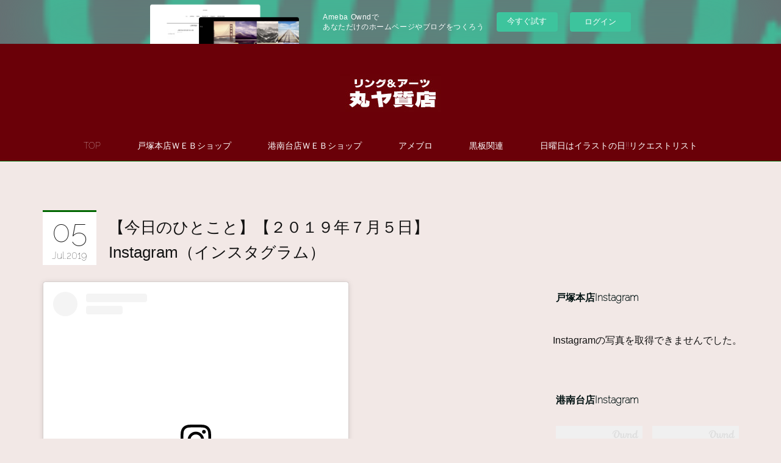

--- FILE ---
content_type: text/html; charset=utf-8
request_url: https://078.shopinfo.jp/posts/6553906/
body_size: 19041
content:
<!doctype html>

            <html lang="ja" data-reactroot=""><head><meta charSet="UTF-8"/><meta http-equiv="X-UA-Compatible" content="IE=edge"/><meta name="viewport" content="width=device-width,user-scalable=no,initial-scale=1.0,minimum-scale=1.0,maximum-scale=1.0"/><title data-react-helmet="true">【今日のひとこと】【２０１９年７月５日】Instagram（インスタグラム） | 【有限会社丸ヤ商事：丸ヤ質店/リング＆アーツ】オフィシャルサイト</title><link data-react-helmet="true" rel="canonical" href="https://078.shopinfo.jp/posts/6553906/"/><meta name="google-site-verification" content="AfXYAaa9tqITgCHv67O5Fj0plasDohe6VfsStiCykck"/><meta property="fb:app_id" content="522776621188656"/><meta property="og:url" content="https://078.shopinfo.jp/posts/6553906"/><meta property="og:type" content="article"/><meta property="og:title" content="【今日のひとこと】【２０１９年７月５日】Instagram（インスタグラム）"/><meta property="og:description" content="Published by Ameba Ownd"/><meta property="og:image" content="https://instagram.fper2-1.fna.fbcdn.net/vp/9bb012c9fa6006d6417510a13253f45b/5DAB6C6B/t51.2885-15/e35/s480x480/64750916_686233221803330_2007492373306783962_n.jpg?_nc_ht=instagram.fper2-1.fna.fbcdn.net"/><meta property="og:site_name" content="【有限会社丸ヤ商事：丸ヤ質店/リング＆アーツ】オフィシャルサイト"/><meta property="og:locale" content="ja_JP"/><meta name="twitter:card" content="summary_large_image"/><meta name="twitter:site" content="@amebaownd"/><meta name="twitter:creator" content="@maruya78"/><meta name="twitter:title" content="【今日のひとこと】【２０１９年７月５日】Instagram（インスタグラム） | 【有限会社丸ヤ商事：丸ヤ質店/リング＆アーツ】オフィシャルサイト"/><meta name="twitter:description" content=""/><meta name="twitter:image" content="https://instagram.fper2-1.fna.fbcdn.net/vp/9bb012c9fa6006d6417510a13253f45b/5DAB6C6B/t51.2885-15/e35/s480x480/64750916_686233221803330_2007492373306783962_n.jpg?_nc_ht=instagram.fper2-1.fna.fbcdn.net"/><meta name="twitter:app:id:iphone" content="911640835"/><meta name="twitter:app:url:iphone" content="amebaownd://public/sites/17403/posts/6553906"/><meta name="twitter:app:id:googleplay" content="jp.co.cyberagent.madrid"/><meta name="twitter:app:url:googleplay" content="amebaownd://public/sites/17403/posts/6553906"/><meta name="twitter:app:country" content="US"/><link rel="amphtml" href="https://amp.amebaownd.com/posts/6553906"/><link rel="alternate" type="application/rss+xml" title="【有限会社丸ヤ商事：丸ヤ質店/リング＆アーツ】オフィシャルサイト" href="https://078.shopinfo.jp/rss.xml"/><link rel="alternate" type="application/atom+xml" title="【有限会社丸ヤ商事：丸ヤ質店/リング＆アーツ】オフィシャルサイト" href="https://078.shopinfo.jp/atom.xml"/><link rel="sitemap" type="application/xml" title="Sitemap" href="/sitemap.xml"/><link href="https://static.amebaowndme.com/madrid-frontend/css/user.min-a66be375c.css" rel="stylesheet" type="text/css"/><link href="https://static.amebaowndme.com/madrid-frontend/css/maggie/index.min-a66be375c.css" rel="stylesheet" type="text/css"/><link rel="icon" href="https://cdn.amebaowndme.com/madrid-prd/madrid-web/images/sites/17403/b3d5cf6965bd9769571d19054638f1b5_056cc9f92970cbddd3420766a22c78d2.png?height=32&amp;width=32&amp;origin=as-stat"/><link rel="apple-touch-icon" href="https://cdn.amebaowndme.com/madrid-prd/madrid-web/images/sites/17403/b3d5cf6965bd9769571d19054638f1b5_056cc9f92970cbddd3420766a22c78d2.png?height=180&amp;width=180"/><style id="site-colors" charSet="UTF-8">.u-nav-clr {
  color: #ffffff;
}
.u-nav-bdr-clr {
  border-color: #ffffff;
}
.u-nav-bg-clr {
  background-color: #6a0008;
}
.u-nav-bg-bdr-clr {
  border-color: #6a0008;
}
.u-site-clr {
  color: #111111;
}
.u-base-bg-clr {
  background-color: #f2e8e6;
}
.u-btn-clr {
  color: #006600;
}
.u-btn-clr:hover,
.u-btn-clr--active {
  color: rgba(0,102,0, 0.7);
}
.u-btn-clr--disabled,
.u-btn-clr:disabled {
  color: rgba(0,102,0, 0.5);
}
.u-btn-bdr-clr {
  border-color: #006600;
}
.u-btn-bdr-clr:hover,
.u-btn-bdr-clr--active {
  border-color: rgba(0,102,0, 0.7);
}
.u-btn-bdr-clr--disabled,
.u-btn-bdr-clr:disabled {
  border-color: rgba(0,102,0, 0.5);
}
.u-btn-bg-clr {
  background-color: #006600;
}
.u-btn-bg-clr:hover,
.u-btn-bg-clr--active {
  background-color: rgba(0,102,0, 0.7);
}
.u-btn-bg-clr--disabled,
.u-btn-bg-clr:disabled {
  background-color: rgba(0,102,0, 0.5);
}
.u-txt-clr {
  color: #111111;
}
.u-txt-clr--lv1 {
  color: rgba(17,17,17, 0.7);
}
.u-txt-clr--lv2 {
  color: rgba(17,17,17, 0.5);
}
.u-txt-clr--lv3 {
  color: rgba(17,17,17, 0.3);
}
.u-txt-bg-clr {
  background-color: #e7e7e7;
}
.u-lnk-clr,
.u-clr-area a {
  color: #0000fb;
}
.u-lnk-clr:visited,
.u-clr-area a:visited {
  color: rgba(0,0,251, 0.7);
}
.u-lnk-clr:hover,
.u-clr-area a:hover {
  color: rgba(0,0,251, 0.5);
}
.u-ttl-blk-clr {
  color: #001111;
}
.u-ttl-blk-bdr-clr {
  border-color: #001111;
}
.u-ttl-blk-bdr-clr--lv1 {
  border-color: #cccfcf;
}
.u-bdr-clr {
  border-color: #6a0008;
}
.u-acnt-bdr-clr {
  border-color: #006600;
}
.u-acnt-bg-clr {
  background-color: #006600;
}
body {
  background-color: #f2e8e6;
}
blockquote {
  color: rgba(17,17,17, 0.7);
  border-left-color: #6a0008;
};</style><style id="user-css" charSet="UTF-8">;</style><style media="screen and (max-width: 800px)" id="user-sp-css" charSet="UTF-8">;</style><script>
              (function(i,s,o,g,r,a,m){i['GoogleAnalyticsObject']=r;i[r]=i[r]||function(){
              (i[r].q=i[r].q||[]).push(arguments)},i[r].l=1*new Date();a=s.createElement(o),
              m=s.getElementsByTagName(o)[0];a.async=1;a.src=g;m.parentNode.insertBefore(a,m)
              })(window,document,'script','//www.google-analytics.com/analytics.js','ga');
            </script></head><body id="mdrd-a66be375c" class="u-txt-clr u-base-bg-clr theme-maggie plan-basic  "><noscript><iframe src="//www.googletagmanager.com/ns.html?id=GTM-PXK9MM" height="0" width="0" style="display:none;visibility:hidden"></iframe></noscript><script>
            (function(w,d,s,l,i){w[l]=w[l]||[];w[l].push({'gtm.start':
            new Date().getTime(),event:'gtm.js'});var f=d.getElementsByTagName(s)[0],
            j=d.createElement(s),dl=l!='dataLayer'?'&l='+l:'';j.async=true;j.src=
            '//www.googletagmanager.com/gtm.js?id='+i+dl;f.parentNode.insertBefore(j,f);
            })(window,document, 'script', 'dataLayer', 'GTM-PXK9MM');
            </script><div id="content"><div class="page " data-reactroot=""><div class="page__outer"><div class="page__inner u-base-bg-clr"><aside style="opacity:1 !important;visibility:visible !important;text-indent:0 !important;transform:none !important;display:block !important;position:static !important;padding:0 !important;overflow:visible !important;margin:0 !important"><div class="owndbarHeader  " style="opacity:1 !important;visibility:visible !important;text-indent:0 !important;transform:none !important;display:block !important;position:static !important;padding:0 !important;overflow:visible !important;margin:0 !important"></div></aside><header class="page__header header u-acnt-bdr-clr u-nav-bg-clr"><div class="header__inner"><div class="header__site-info"><div class="header__logo"><div><img alt=""/></div></div></div><nav role="navigation" class="header__nav global-nav u-font js-nav-overflow-criterion is-invisible"><ul class="global-nav__list u-nav-bg-clr u-bdr-clr "><li class="global-nav__item u-bdr-clr js-nav-item " data-item-title="TOP" data-item-page-id="70431" data-item-url-path="./"><a target="" class="u-nav-clr u-font" href="/">TOP</a></li><li class="global-nav__item u-bdr-clr js-nav-item " data-item-title="戸塚本店ＷＥＢショップ" data-item-page-id="0" data-item-url-path="http://www.078.co.jp/"><a href="http://www.078.co.jp/" target="_blank" class="u-nav-clr u-font">戸塚本店ＷＥＢショップ</a></li><li class="global-nav__item u-bdr-clr js-nav-item " data-item-title="港南台店ＷＥＢショップ" data-item-page-id="0" data-item-url-path="http://07817403.owndshop.com/"><a href="http://07817403.owndshop.com/" target="_blank" class="u-nav-clr u-font">港南台店ＷＥＢショップ</a></li><li class="global-nav__item u-bdr-clr js-nav-item " data-item-title="アメブロ" data-item-page-id="0" data-item-url-path="http://ameblo.jp/hide99/"><a href="http://ameblo.jp/hide99/" target="_blank" class="u-nav-clr u-font">アメブロ</a></li><li class="global-nav__item u-bdr-clr js-nav-item " data-item-title="黒板関連" data-item-page-id="5666736" data-item-url-path="./pages/5666736/page_202112261822"><a target="" class="u-nav-clr u-font" href="/pages/5666736/page_202112261822">黒板関連</a></li><li class="global-nav__item u-bdr-clr js-nav-item " data-item-title="日曜日はイラストの日!!リクエストリスト" data-item-page-id="5749769" data-item-url-path="./pages/5749769/page_202201251106"><a target="" class="u-nav-clr u-font" href="/pages/5749769/page_202201251106">日曜日はイラストの日!!リクエストリスト</a></li></ul></nav><div class="header__icon header-icon"><span class="header-icon__item u-nav-bdr-clr"></span><span class="header-icon__item u-nav-bdr-clr"></span></div></div></header><div class="page__keyvisual keyvisual"><div style="background-image:url(https://cdn.amebaowndme.com/madrid-prd/madrid-web/images/sites/17403/0bf6a9ff73fe9c11b4bd80b785579865_ce5ff35b63b6b3b19beae63449d627ae.jpg?width=1600)" class="keyvisual__image"></div></div><div class="page__container page-container"><div class="page-container-inner"><div class="page-container__main"><div class="page__content"><div class="page__content-inner u-base-bg-clr"><div role="main" class="page__main page__main--blog-detail"><div class="section"><div class="blog-article-outer"><article class="blog-article"><div class="blog-article__inner"><div class="blog-article__header"><div class="blog-article__date"><time class="blog-post-date u-acnt-bdr-clr u-font" dateTime="2019-07-05T06:41:47Z"><span class="blog-post-date__day u-txt-clr">05</span><span class="blog-post-date__month u-txt-clr">Jul</span><span class="blog-post-date__year u-txt-clr">2019</span></time></div><div class="blog-article__title blog-title"><h1 class="blog-title__text u-txt-clr">【今日のひとこと】【２０１９年７月５日】Instagram（インスタグラム）</h1></div></div><div class="blog-article__content"><div class="blog-article__body blog-body"><div class="blog-body__item"><div class="quote u-clr-area quote--instagram"><div><blockquote style=" background:#FFF; border:0; border-radius:3px; box-shadow:0 0 1px 0 rgba(0,0,0,0.5),0 1px 10px 0 rgba(0,0,0,0.15); margin: 1px; max-width:500px; min-width:326px; padding:0; width:99.375%; width:-webkit-calc(100% - 2px); width:calc(100% - 2px);" data-instgrm-version="12" data-instgrm-permalink="https://www.instagram.com/p/Bzhk4evjVro/" data-instgrm-captioned="" class="instagram-media"><div style="padding:16px;"> <a style=" background:#FFFFFF; line-height:0; padding:0 0; text-align:center; text-decoration:none; width:100%;" href="https://www.instagram.com/p/Bzhk4evjVro/"> <div style=" display: flex; flex-direction: row; align-items: center;"> <div style="background-color: #F4F4F4; border-radius: 50%; flex-grow: 0; height: 40px; margin-right: 14px; width: 40px;"></div> <div style="display: flex; flex-direction: column; flex-grow: 1; justify-content: center;"> <div style=" background-color: #F4F4F4; border-radius: 4px; flex-grow: 0; height: 14px; margin-bottom: 6px; width: 100px;"></div> <div style=" background-color: #F4F4F4; border-radius: 4px; flex-grow: 0; height: 14px; width: 60px;"></div></div></div><div style="padding: 19% 0;"></div> <div style="display:block; height:50px; margin:0 auto 12px; width:50px;"><svg xmlns:xlink="https://www.w3.org/1999/xlink" xmlns="https://www.w3.org/2000/svg" viewBox="0 0 60 60" height="50px" width="50px"><g fill-rule="evenodd" fill="none" stroke-width="1" stroke="none"><g fill="#000000" transform="translate(-511.000000, -20.000000)"><g><path d="M556.869,30.41 C554.814,30.41 553.148,32.076 553.148,34.131 C553.148,36.186 554.814,37.852 556.869,37.852 C558.924,37.852 560.59,36.186 560.59,34.131 C560.59,32.076 558.924,30.41 556.869,30.41 M541,60.657 C535.114,60.657 530.342,55.887 530.342,50 C530.342,44.114 535.114,39.342 541,39.342 C546.887,39.342 551.658,44.114 551.658,50 C551.658,55.887 546.887,60.657 541,60.657 M541,33.886 C532.1,33.886 524.886,41.1 524.886,50 C524.886,58.899 532.1,66.113 541,66.113 C549.9,66.113 557.115,58.899 557.115,50 C557.115,41.1 549.9,33.886 541,33.886 M565.378,62.101 C565.244,65.022 564.756,66.606 564.346,67.663 C563.803,69.06 563.154,70.057 562.106,71.106 C561.058,72.155 560.06,72.803 558.662,73.347 C557.607,73.757 556.021,74.244 553.102,74.378 C549.944,74.521 548.997,74.552 541,74.552 C533.003,74.552 532.056,74.521 528.898,74.378 C525.979,74.244 524.393,73.757 523.338,73.347 C521.94,72.803 520.942,72.155 519.894,71.106 C518.846,70.057 518.197,69.06 517.654,67.663 C517.244,66.606 516.755,65.022 516.623,62.101 C516.479,58.943 516.448,57.996 516.448,50 C516.448,42.003 516.479,41.056 516.623,37.899 C516.755,34.978 517.244,33.391 517.654,32.338 C518.197,30.938 518.846,29.942 519.894,28.894 C520.942,27.846 521.94,27.196 523.338,26.654 C524.393,26.244 525.979,25.756 528.898,25.623 C532.057,25.479 533.004,25.448 541,25.448 C548.997,25.448 549.943,25.479 553.102,25.623 C556.021,25.756 557.607,26.244 558.662,26.654 C560.06,27.196 561.058,27.846 562.106,28.894 C563.154,29.942 563.803,30.938 564.346,32.338 C564.756,33.391 565.244,34.978 565.378,37.899 C565.522,41.056 565.552,42.003 565.552,50 C565.552,57.996 565.522,58.943 565.378,62.101 M570.82,37.631 C570.674,34.438 570.167,32.258 569.425,30.349 C568.659,28.377 567.633,26.702 565.965,25.035 C564.297,23.368 562.623,22.342 560.652,21.575 C558.743,20.834 556.562,20.326 553.369,20.18 C550.169,20.033 549.148,20 541,20 C532.853,20 531.831,20.033 528.631,20.18 C525.438,20.326 523.257,20.834 521.349,21.575 C519.376,22.342 517.703,23.368 516.035,25.035 C514.368,26.702 513.342,28.377 512.574,30.349 C511.834,32.258 511.326,34.438 511.181,37.631 C511.035,40.831 511,41.851 511,50 C511,58.147 511.035,59.17 511.181,62.369 C511.326,65.562 511.834,67.743 512.574,69.651 C513.342,71.625 514.368,73.296 516.035,74.965 C517.703,76.634 519.376,77.658 521.349,78.425 C523.257,79.167 525.438,79.673 528.631,79.82 C531.831,79.965 532.853,80.001 541,80.001 C549.148,80.001 550.169,79.965 553.369,79.82 C556.562,79.673 558.743,79.167 560.652,78.425 C562.623,77.658 564.297,76.634 565.965,74.965 C567.633,73.296 568.659,71.625 569.425,69.651 C570.167,67.743 570.674,65.562 570.82,62.369 C570.966,59.17 571,58.147 571,50 C571,41.851 570.966,40.831 570.82,37.631"></path></g></g></g></svg></div><div style="padding-top: 8px;"> <div style=" color:#3897f0; font-family:Arial,sans-serif; font-size:14px; font-style:normal; font-weight:550; line-height:18px;"> View this post on Instagram</div></div><div style="padding: 12.5% 0;"></div> <div style="display: flex; flex-direction: row; margin-bottom: 14px; align-items: center;"><div> <div style="background-color: #F4F4F4; border-radius: 50%; height: 12.5px; width: 12.5px; transform: translateX(0px) translateY(7px);"></div> <div style="background-color: #F4F4F4; height: 12.5px; transform: rotate(-45deg) translateX(3px) translateY(1px); width: 12.5px; flex-grow: 0; margin-right: 14px; margin-left: 2px;"></div> <div style="background-color: #F4F4F4; border-radius: 50%; height: 12.5px; width: 12.5px; transform: translateX(9px) translateY(-18px);"></div></div><div style="margin-left: 8px;"> <div style=" background-color: #F4F4F4; border-radius: 50%; flex-grow: 0; height: 20px; width: 20px;"></div> <div style=" width: 0; height: 0; border-top: 2px solid transparent; border-left: 6px solid #f4f4f4; border-bottom: 2px solid transparent; transform: translateX(16px) translateY(-4px) rotate(30deg)"></div></div><div style="margin-left: auto;"> <div style=" width: 0px; border-top: 8px solid #F4F4F4; border-right: 8px solid transparent; transform: translateY(16px);"></div> <div style=" background-color: #F4F4F4; flex-grow: 0; height: 12px; width: 16px; transform: translateY(-4px);"></div> <div style=" width: 0; height: 0; border-top: 8px solid #F4F4F4; border-left: 8px solid transparent; transform: translateY(-4px) translateX(8px);"></div></div></div></a> <p style=" margin:8px 0 0 0; padding:0 4px;"> <a style=" color:#000; font-family:Arial,sans-serif; font-size:14px; font-style:normal; font-weight:normal; line-height:17px; text-decoration:none; word-wrap:break-word;" href="https://www.instagram.com/p/Bzhk4evjVro/">“日記" 昨日書かせて頂いた通り、今週は第一第三火曜日の定休と毎週定休の水曜日が重なる週なので二連休させて頂きました。 且つ、僕以外の家族が全員風邪で全滅状態だった為、妻に負担を掛けない為にも食事を外食させて頂きましたので、その際の事の後編を書かせて頂ければと思います。 昨日はラーメン屋さんの事を書いたので、今回は火曜日に食べたカレー屋さんの事ですね。 店名は【ＭＡＬＩＫＡ－マリカ－】さんといって、場所は港南台店の目の前に立つ南部病院さんの道路を挟んで向かい側に立っております。 地元の方はご存知かも知れませんが、この場所、古くより&lt;境寿し&gt;さんというお寿司やさんがあった場所なんですね。 ４月位から突如工事が始まって、改装でもするのかな？なんて思っていたら、実は閉店して【ＭＡＬＩＫＡ－マリカ－】さんなっていましたって感じの流れだったので、近所に住む私としてはとてもビックリしたのと同時に、とても興味があったので、この度お邪魔した次第です。 食べてみての印象は旨い！そして、安い！！・・・って事でコスパ高っ！！！という印象でした。 コースで頼んだのですが、カレーも６～７種類、そしてナンも同じくらいのバリエーションからチョイス可能で飽きの来ない感じになっているのも去る事ながら、チョイスしたチーズナンがちょっとしたピザ位のサイズ感に、そのピザを凌駕する位のチーズが入っていて、そのボリューム感に大食いの私ですら、途中でお腹いっぱいでギブアップしそうになった程っ！ 料理を待っている間にメニューを見てみると、５００円前後のおつまみも豊富にあり、リーズナブルだな～なんて思いながらドリンクメニューに目をやると、何と生ビールの中ジョッキが３９８円という超破格にビックリ！ 勿論、頼んだ料理は全て美味しかったので、コスパを鑑みるとカナリ優秀だと思います。 開店してまだ数ヶ月って感じですが、１８時頃の来店でまずまずお客様もいらっしゃったので、既に近所のお客様の胃袋も掴んでいるみたいですねっ♪ お席も４人掛けが５～６卓位あったので、家族連れにもオススメですので、お近くの方は是非行ってみて下さいねっ♪ 尚、恐らく、出入り口付近に画像にもアップしたフライヤー（小さなチラシ）があると思うので、それを取って、店内で提示すると割引を受けられますので、お持ち頂く事をお勧めしますっ！ 〇店名：インド料理　ＭＡＬＩＫＡ－マリカ－ 〇所在地：〒234-0054 神奈川県横浜市港南区港南台3-4-5 〇電話番号：045-370-9151 〇営業時間：11時00分～22時00分 〇定休日：無休 〇食べログ：https://tabelog.com/kanagawa/A1401/A140309/14075906/ 〇Googlemap：https://goo.gl/maps/QS5nA6rUwtM8eZAo7 #マリカ #MALIKA #インド料理 #ネパール料理 #アジアンレストラン #コスパ最高  #ライブペインティング #illustration #チョークアート #今日のひとこと #黒板 #blackboard #質屋 #丸ヤ #リサイクル #リサイクルショップ #セレクトショップ #リサイクルブティック #戸塚 #港南台 #横浜 #買取 #セカハン #セカンドハンズ #2ndhands #中古 #二次流通 #神奈川 #日本 #JAPAN</a></p> <p style=" color:#c9c8cd; font-family:Arial,sans-serif; font-size:14px; line-height:17px; margin-bottom:0; margin-top:8px; overflow:hidden; padding:8px 0 7px; text-align:center; text-overflow:ellipsis; white-space:nowrap;">A post shared by <a style=" color:#c9c8cd; font-family:Arial,sans-serif; font-size:14px; font-style:normal; font-weight:normal; line-height:17px;" href="https://www.instagram.com/maruya78_hide99/"> Hideki Tsuchiya</a> (@maruya78_hide99) on <time datetime="2019-07-05T06:14:34+00:00" style=" font-family:Arial,sans-serif; font-size:14px; line-height:17px;">Jul 4, 2019 at 11:14pm PDT</time></p></div></blockquote>
</div></div></div></div></div><div class="blog-article__footer"><div class="bloginfo"><div class="bloginfo__category bloginfo-category"><ul class="bloginfo-category__list bloginfo-category-list"><li class="bloginfo-category-list__item"><a class="u-txt-clr u-txt-clr--lv2" href="/posts/categories/568277">Instagram<!-- -->(<!-- -->1306<!-- -->)</a></li></ul></div></div><div class="reblog-btn-outer"><div class="reblog-btn-body"><button class="reblog-btn"><span class="reblog-btn__inner"><span class="icon icon--reblog2"></span></span></button></div></div></div></div><div class="complementary-outer complementary-outer--slot2"><div class="complementary complementary--shareButton "><div class="block-type--shareButton"><div class="share share--circle share--circle-2"><button class="share__btn--facebook share__btn share__btn--circle"><span aria-hidden="true" class="icon--facebook icon"></span></button><button class="share__btn--twitter share__btn share__btn--circle"><span aria-hidden="true" class="icon--twitter icon"></span></button></div></div></div><div class="complementary complementary--postPrevNext "><div class="block-type--postPrevNext"><div class="pager pager--type1"><ul class="pager__list"><li class="pager__item pager__item--prev pager__item--bg"><a class="pager__item-inner " style="background-image:url(https://scontent-hkg3-2.cdninstagram.com/vp/bb5af244f2b958ef4691e9339c28f167/5DBA274A/t51.2885-15/e35/s480x480/65313166_2517142185002950_1457354928538560876_n.jpg?_nc_ht=scontent-hkg3-2.cdninstagram.com)" href="/posts/6559490"><time class="pager__date " dateTime="2019-07-06T10:48:35Z">2019.07.06 10:48</time><div><span class="pager__description ">【今日のひとこと】【２０１９年７月６日】Instagram（インスタグラム）</span></div><span aria-hidden="true" class="pager__icon icon icon--disclosure-l4 "></span></a></li><li class="pager__item pager__item--next pager__item--bg"><a class="pager__item-inner " style="background-image:url(https://scontent-nrt1-1.cdninstagram.com/vp/dfe26f6a5e86ea6eaa1255b24f19b2ff/5DB6CC08/t51.2885-15/e35/s480x480/65184798_170030304027710_7247216166895962182_n.jpg?_nc_ht=scontent-nrt1-1.cdninstagram.com)" href="/posts/6549615"><time class="pager__date " dateTime="2019-07-04T09:38:26Z">2019.07.04 09:38</time><div><span class="pager__description ">【今日のひとこと】【２０１９年７月４日】Instagram（インスタグラム）</span></div><span aria-hidden="true" class="pager__icon icon icon--disclosure-r4 "></span></a></li></ul></div></div></div></div><div class="blog-article__comment"><div class="comment-list js-comment-list"><div><p class="comment-count u-txt-clr u-txt-clr--lv2"><span>0</span>コメント</p><ul><li class="comment-list__item comment-item js-comment-form"><div class="comment-item__body"><form class="comment-item__form u-bdr-clr "><div class="comment-item__form-head"><textarea type="text" id="post-comment" maxLength="1100" placeholder="コメントする..." class="comment-item__input"></textarea></div><div class="comment-item__form-foot"><p class="comment-item__count-outer"><span class="comment-item__count ">1000</span> / 1000</p><button type="submit" disabled="" class="comment-item__submit">投稿</button></div></form></div></li></ul></div></div></div><div class="pswp" tabindex="-1" role="dialog" aria-hidden="true"><div class="pswp__bg"></div><div class="pswp__scroll-wrap"><div class="pswp__container"><div class="pswp__item"></div><div class="pswp__item"></div><div class="pswp__item"></div></div><div class="pswp__ui pswp__ui--hidden"><div class="pswp__top-bar"><div class="pswp__counter"></div><button class="pswp__button pswp__button--close" title="Close (Esc)"></button><button class="pswp__button pswp__button--share" title="Share"></button><button class="pswp__button pswp__button--fs" title="Toggle fullscreen"></button><button class="pswp__button pswp__button--zoom" title="Zoom in/out"></button><div class="pswp__preloader"><div class="pswp__preloader__icn"><div class="pswp__preloader__cut"><div class="pswp__preloader__donut"></div></div></div></div></div><div class="pswp__share-modal pswp__share-modal--hidden pswp__single-tap"><div class="pswp__share-tooltip"></div></div><div class="pswp__button pswp__button--close pswp__close"><span class="pswp__close__item pswp__close"></span><span class="pswp__close__item pswp__close"></span></div><div class="pswp__bottom-bar"><button class="pswp__button pswp__button--arrow--left js-lightbox-arrow" title="Previous (arrow left)"></button><button class="pswp__button pswp__button--arrow--right js-lightbox-arrow" title="Next (arrow right)"></button></div><div class=""><div class="pswp__caption"><div class="pswp__caption"></div><div class="pswp__caption__link"><a class="js-link"></a></div></div></div></div></div></div></article></div></div></div></div></div></div><aside class="page-container__side page-container__side--east"><div class="complementary-outer complementary-outer--slot11"><div class="complementary complementary--facebook complementary--sidebar"><div class="block-type--facebook"><div class="facebook"></div></div></div><div class="complementary complementary--facebook complementary--sidebar"><div class="block-type--facebook"><div class="facebook"></div></div></div><div class="complementary complementary--instagramAlbum complementary--sidebar"><div class="block-type--instagramAlbum"><div class="block__outer"><div><h4 class="complementary__heading u-ttl-blk-clr u-font">戸塚本店Instagram</h4></div><div data-pswp-uid="1" class="album-list album-list--instagramAlbum"><div></div><ul></ul></div><div class="pswp" tabindex="-1" role="dialog" aria-hidden="true"><div class="pswp__bg"></div><div class="pswp__scroll-wrap"><div class="pswp__container"><div class="pswp__item"></div><div class="pswp__item"></div><div class="pswp__item"></div></div><div class="pswp__ui pswp__ui--hidden"><div class="pswp__top-bar"><div class="pswp__counter"></div><button class="pswp__button pswp__button--close" title="Close (Esc)"></button><button class="pswp__button pswp__button--share" title="Share"></button><button class="pswp__button pswp__button--fs" title="Toggle fullscreen"></button><button class="pswp__button pswp__button--zoom" title="Zoom in/out"></button><div class="pswp__preloader"><div class="pswp__preloader__icn"><div class="pswp__preloader__cut"><div class="pswp__preloader__donut"></div></div></div></div></div><div class="pswp__share-modal pswp__share-modal--hidden pswp__single-tap"><div class="pswp__share-tooltip"></div></div><div class="pswp__button pswp__button--close pswp__close"><span class="pswp__close__item pswp__close"></span><span class="pswp__close__item pswp__close"></span></div><div class="pswp__bottom-bar"><button class="pswp__button pswp__button--arrow--left js-lightbox-arrow" title="Previous (arrow left)"></button><button class="pswp__button pswp__button--arrow--right js-lightbox-arrow" title="Next (arrow right)"></button></div><div class=""><div class="pswp__caption"><div class="pswp__caption"></div><div class="pswp__caption__link"><a class="js-link"></a></div></div></div></div></div></div></div></div></div><div class="complementary complementary--instagramAlbum complementary--sidebar"><div class="block-type--instagramAlbum"><div class="block__outer"><div><h4 class="complementary__heading u-ttl-blk-clr u-font">港南台店Instagram</h4></div><div data-pswp-uid="1" class="album-list album-list--instagramAlbum"><div></div><ul></ul></div><div class="pswp" tabindex="-1" role="dialog" aria-hidden="true"><div class="pswp__bg"></div><div class="pswp__scroll-wrap"><div class="pswp__container"><div class="pswp__item"></div><div class="pswp__item"></div><div class="pswp__item"></div></div><div class="pswp__ui pswp__ui--hidden"><div class="pswp__top-bar"><div class="pswp__counter"></div><button class="pswp__button pswp__button--close" title="Close (Esc)"></button><button class="pswp__button pswp__button--share" title="Share"></button><button class="pswp__button pswp__button--fs" title="Toggle fullscreen"></button><button class="pswp__button pswp__button--zoom" title="Zoom in/out"></button><div class="pswp__preloader"><div class="pswp__preloader__icn"><div class="pswp__preloader__cut"><div class="pswp__preloader__donut"></div></div></div></div></div><div class="pswp__share-modal pswp__share-modal--hidden pswp__single-tap"><div class="pswp__share-tooltip"></div></div><div class="pswp__button pswp__button--close pswp__close"><span class="pswp__close__item pswp__close"></span><span class="pswp__close__item pswp__close"></span></div><div class="pswp__bottom-bar"><button class="pswp__button pswp__button--arrow--left js-lightbox-arrow" title="Previous (arrow left)"></button><button class="pswp__button pswp__button--arrow--right js-lightbox-arrow" title="Next (arrow right)"></button></div><div class=""><div class="pswp__caption"><div class="pswp__caption"></div><div class="pswp__caption__link"><a class="js-link"></a></div></div></div></div></div></div></div></div></div><div class="complementary complementary--twitter complementary--sidebar"><div class="block-type--twitter"><div class="twitter"></div></div></div><div class="complementary complementary--twitter complementary--sidebar"><div class="block-type--twitter"><div class="twitter"></div></div></div><div class="complementary complementary--siteFollow complementary--sidebar"><div class="block-type--siteFollow"><div class="site-follow u-bdr-clr"><div class="site-follow__img"><div><img alt=""/></div></div><div class="site-follow__body"><p class="site-follow__title u-txt-clr"><span class="site-follow__title-inner ">【有限会社丸ヤ商事：丸ヤ質店/リング＆アーツ】オフィシャルサイト</span></p><p class="site-follow__text u-txt-clr u-txt-clr--lv1">横浜の戸塚と港南台で質屋を営む有限会社丸ヤ商事のOwndです。</p><div class="site-follow__btn-outer"><button class="site-follow__btn site-follow__btn--yet"><div class="site-follow__btn-text"><span aria-hidden="true" class="site-follow__icon icon icon--plus"></span>フォロー</div></button></div></div></div></div></div><div class="complementary complementary--shareButton complementary--sidebar"><div class="block-type--shareButton"><div class="share share--circle share--circle-7"><button class="share__btn--facebook share__btn share__btn--circle"><span aria-hidden="true" class="icon--facebook icon"></span></button><button class="share__btn--twitter share__btn share__btn--circle"><span aria-hidden="true" class="icon--twitter icon"></span></button><button class="share__btn--hatenabookmark share__btn share__btn--circle"><span aria-hidden="true" class="icon--hatenabookmark icon"></span></button><button class="share__btn--pocket share__btn share__btn--circle"><span aria-hidden="true" class="icon--pocket icon"></span></button><button class="share__btn--googleplus share__btn share__btn--circle"><span aria-hidden="true" class="icon--googleplus icon"></span></button><button class="share__btn--tumblr share__btn share__btn--circle"><span aria-hidden="true" class="icon--tumblr icon"></span></button></div></div></div><div class="complementary complementary--keywordSearch complementary--sidebar"><div class="block-type--keywordSearch"><div class="block-type--keyword-search"><div class="keyword-search u-bdr-clr"><form action="" name="keywordSearchForm0" novalidate=""><label for="keyword-search-0" aria-hidden="true" class="keyword-search__icon icon icon--search3"></label><input type="search" id="keyword-search-0" placeholder="キーワードを入力" name="keyword" maxLength="100" class="keyword-search__input"/></form></div></div></div></div><div class="complementary complementary--post complementary--sidebar"><div class="block-type--post"><div class=""><div><h4 class="complementary__heading u-ttl-blk-clr u-font">記事一覧</h4></div><div class="blog-list blog-list--summary blog-list--sidebarm blog-list--recent u-bdr-clr"><div class="blog-list__inner"></div></div></div></div></div><div class="complementary complementary--postsCategory complementary--sidebar"><div class="block-type--postsCategory"></div></div><div class="complementary complementary--postsArchive complementary--sidebar"><div class="block-type--postsArchive"></div></div><div class="pswp" tabindex="-1" role="dialog" aria-hidden="true"><div class="pswp__bg"></div><div class="pswp__scroll-wrap"><div class="pswp__container"><div class="pswp__item"></div><div class="pswp__item"></div><div class="pswp__item"></div></div><div class="pswp__ui pswp__ui--hidden"><div class="pswp__top-bar"><div class="pswp__counter"></div><button class="pswp__button pswp__button--close" title="Close (Esc)"></button><button class="pswp__button pswp__button--share" title="Share"></button><button class="pswp__button pswp__button--fs" title="Toggle fullscreen"></button><button class="pswp__button pswp__button--zoom" title="Zoom in/out"></button><div class="pswp__preloader"><div class="pswp__preloader__icn"><div class="pswp__preloader__cut"><div class="pswp__preloader__donut"></div></div></div></div></div><div class="pswp__share-modal pswp__share-modal--hidden pswp__single-tap"><div class="pswp__share-tooltip"></div></div><div class="pswp__button pswp__button--close pswp__close"><span class="pswp__close__item pswp__close"></span><span class="pswp__close__item pswp__close"></span></div><div class="pswp__bottom-bar"><button class="pswp__button pswp__button--arrow--left js-lightbox-arrow" title="Previous (arrow left)"></button><button class="pswp__button pswp__button--arrow--right js-lightbox-arrow" title="Next (arrow right)"></button></div><div class=""><div class="pswp__caption"><div class="pswp__caption"></div><div class="pswp__caption__link"><a class="js-link"></a></div></div></div></div></div></div></div></aside></div></div><aside style="opacity:1 !important;visibility:visible !important;text-indent:0 !important;transform:none !important;display:block !important;position:static !important;padding:0 !important;overflow:visible !important;margin:0 !important"><div class="owndbar" style="opacity:1 !important;visibility:visible !important;text-indent:0 !important;transform:none !important;display:block !important;position:static !important;padding:0 !important;overflow:visible !important;margin:0 !important"></div></aside><footer role="contentinfo" class="page__footer footer" style="opacity:1 !important;visibility:visible !important;text-indent:0 !important;overflow:visible !important;position:static !important"><div style="opacity:1 !important;visibility:visible !important;text-indent:0 !important;overflow:visible !important;display:block !important;width:auto !important;height:auto !important;transform:none !important"><div class="shop-footer"><a class="shop-footer__link u-txt-clr u-txt-clr--lv2" href="/shops/privacyPolicy"><span style="color:rgba(17,17,17, 0.5) !important">プライバシーポリシー</span></a><a class="shop-footer__link u-txt-clr u-txt-clr--lv2" href="/shops/transactionLaw"><span style="color:rgba(17,17,17, 0.5) !important">特定商取引法に基づく表記</span></a></div></div><div class="footer__inner u-bdr-clr " style="opacity:1 !important;visibility:visible !important;text-indent:0 !important;overflow:visible !important;display:block !important;transform:none !important"><div class="footer__item u-bdr-clr" style="opacity:1 !important;visibility:visible !important;text-indent:0 !important;overflow:visible !important;display:block !important;transform:none !important"><p class="footer__copyright u-font"><small class="u-txt-clr u-txt-clr--lv2 u-font" style="color:rgba(17,17,17, 0.5) !important">有限会社丸ヤ商事</small></p><div class="powered-by"><a href="https://www.amebaownd.com" class="powered-by__link"><span class="powered-by__text">Powered by</span><span class="powered-by__logo">AmebaOwnd</span><span class="powered-by__text">無料でホームページをつくろう</span></a></div></div></div></footer></div></div><div class="toast"></div></div></div><img src="//sy.ameblo.jp/sync/?org=sy.shopinfo.jp" alt="" style="display:none" width="1" height="1"/><script charSet="UTF-8">window.mdrdEnv="prd";</script><script charSet="UTF-8">window.INITIAL_STATE={"authenticate":{"authCheckCompleted":false,"isAuthorized":false},"blogPostReblogs":{},"category":{},"currentSite":{"fetching":false,"status":null,"site":{}},"shopCategory":{},"categories":{},"notifications":{},"page":{},"paginationTitle":{},"postArchives":{},"postComments":{"6553906":{"data":[],"pagination":{"total":0,"offset":0,"limit":3,"cursors":{"after":"","before":""}},"fetching":false},"submitting":false,"postStatus":null},"postDetail":{"postDetail-blogPostId:6553906":{"fetching":false,"loaded":true,"meta":{"code":200},"data":{"id":"6553906","userId":"21065","siteId":"17403","status":"publish","title":"【今日のひとこと】【２０１９年７月５日】Instagram（インスタグラム）","contents":[{"type":"quote","provider":"","url":"https:\u002F\u002Fwww.instagram.com\u002Fp\u002FBzhk4evjVro\u002F?utm_source=ig_web_copy_link","json":{"thumbnail":"https:\u002F\u002Finstagram.fper2-1.fna.fbcdn.net\u002Fvp\u002F9bb012c9fa6006d6417510a13253f45b\u002F5DAB6C6B\u002Ft51.2885-15\u002Fe35\u002Fs480x480\u002F64750916_686233221803330_2007492373306783962_n.jpg?_nc_ht=instagram.fper2-1.fna.fbcdn.net","provider":"Instagram","url":"https:\u002F\u002Fwww.instagram.com\u002Fp\u002FBzhk4evjVro\u002F?utm_source=ig_web_copy_link","title":"“日記\"\n\n昨日書かせて頂いた通り、今週は第一第三火曜日の定休と毎週定休の水曜日が重なる週なので二連休させて頂きました。\n\n且つ、僕以外の家族が全員風邪で全滅状態だった為、妻に負担を掛けない為にも食事","description":""},"html":"\u003Cblockquote class=\"instagram-media\" data-instgrm-captioned data-instgrm-permalink=\"https:\u002F\u002Fwww.instagram.com\u002Fp\u002FBzhk4evjVro\u002F\" data-instgrm-version=\"12\" style=\" background:#FFF; border:0; border-radius:3px; box-shadow:0 0 1px 0 rgba(0,0,0,0.5),0 1px 10px 0 rgba(0,0,0,0.15); margin: 1px; max-width:500px; min-width:326px; padding:0; width:99.375%; width:-webkit-calc(100% - 2px); width:calc(100% - 2px);\"\u003E\u003Cdiv style=\"padding:16px;\"\u003E \u003Ca href=\"https:\u002F\u002Fwww.instagram.com\u002Fp\u002FBzhk4evjVro\u002F\" style=\" background:#FFFFFF; line-height:0; padding:0 0; text-align:center; text-decoration:none; width:100%;\" target=\"_blank\"\u003E \u003Cdiv style=\" display: flex; flex-direction: row; align-items: center;\"\u003E \u003Cdiv style=\"background-color: #F4F4F4; border-radius: 50%; flex-grow: 0; height: 40px; margin-right: 14px; width: 40px;\"\u003E\u003C\u002Fdiv\u003E \u003Cdiv style=\"display: flex; flex-direction: column; flex-grow: 1; justify-content: center;\"\u003E \u003Cdiv style=\" background-color: #F4F4F4; border-radius: 4px; flex-grow: 0; height: 14px; margin-bottom: 6px; width: 100px;\"\u003E\u003C\u002Fdiv\u003E \u003Cdiv style=\" background-color: #F4F4F4; border-radius: 4px; flex-grow: 0; height: 14px; width: 60px;\"\u003E\u003C\u002Fdiv\u003E\u003C\u002Fdiv\u003E\u003C\u002Fdiv\u003E\u003Cdiv style=\"padding: 19% 0;\"\u003E\u003C\u002Fdiv\u003E \u003Cdiv style=\"display:block; height:50px; margin:0 auto 12px; width:50px;\"\u003E\u003Csvg width=\"50px\" height=\"50px\" viewBox=\"0 0 60 60\" version=\"1.1\" xmlns=\"https:\u002F\u002Fwww.w3.org\u002F2000\u002Fsvg\" xmlns:xlink=\"https:\u002F\u002Fwww.w3.org\u002F1999\u002Fxlink\"\u003E\u003Cg stroke=\"none\" stroke-width=\"1\" fill=\"none\" fill-rule=\"evenodd\"\u003E\u003Cg transform=\"translate(-511.000000, -20.000000)\" fill=\"#000000\"\u003E\u003Cg\u003E\u003Cpath d=\"M556.869,30.41 C554.814,30.41 553.148,32.076 553.148,34.131 C553.148,36.186 554.814,37.852 556.869,37.852 C558.924,37.852 560.59,36.186 560.59,34.131 C560.59,32.076 558.924,30.41 556.869,30.41 M541,60.657 C535.114,60.657 530.342,55.887 530.342,50 C530.342,44.114 535.114,39.342 541,39.342 C546.887,39.342 551.658,44.114 551.658,50 C551.658,55.887 546.887,60.657 541,60.657 M541,33.886 C532.1,33.886 524.886,41.1 524.886,50 C524.886,58.899 532.1,66.113 541,66.113 C549.9,66.113 557.115,58.899 557.115,50 C557.115,41.1 549.9,33.886 541,33.886 M565.378,62.101 C565.244,65.022 564.756,66.606 564.346,67.663 C563.803,69.06 563.154,70.057 562.106,71.106 C561.058,72.155 560.06,72.803 558.662,73.347 C557.607,73.757 556.021,74.244 553.102,74.378 C549.944,74.521 548.997,74.552 541,74.552 C533.003,74.552 532.056,74.521 528.898,74.378 C525.979,74.244 524.393,73.757 523.338,73.347 C521.94,72.803 520.942,72.155 519.894,71.106 C518.846,70.057 518.197,69.06 517.654,67.663 C517.244,66.606 516.755,65.022 516.623,62.101 C516.479,58.943 516.448,57.996 516.448,50 C516.448,42.003 516.479,41.056 516.623,37.899 C516.755,34.978 517.244,33.391 517.654,32.338 C518.197,30.938 518.846,29.942 519.894,28.894 C520.942,27.846 521.94,27.196 523.338,26.654 C524.393,26.244 525.979,25.756 528.898,25.623 C532.057,25.479 533.004,25.448 541,25.448 C548.997,25.448 549.943,25.479 553.102,25.623 C556.021,25.756 557.607,26.244 558.662,26.654 C560.06,27.196 561.058,27.846 562.106,28.894 C563.154,29.942 563.803,30.938 564.346,32.338 C564.756,33.391 565.244,34.978 565.378,37.899 C565.522,41.056 565.552,42.003 565.552,50 C565.552,57.996 565.522,58.943 565.378,62.101 M570.82,37.631 C570.674,34.438 570.167,32.258 569.425,30.349 C568.659,28.377 567.633,26.702 565.965,25.035 C564.297,23.368 562.623,22.342 560.652,21.575 C558.743,20.834 556.562,20.326 553.369,20.18 C550.169,20.033 549.148,20 541,20 C532.853,20 531.831,20.033 528.631,20.18 C525.438,20.326 523.257,20.834 521.349,21.575 C519.376,22.342 517.703,23.368 516.035,25.035 C514.368,26.702 513.342,28.377 512.574,30.349 C511.834,32.258 511.326,34.438 511.181,37.631 C511.035,40.831 511,41.851 511,50 C511,58.147 511.035,59.17 511.181,62.369 C511.326,65.562 511.834,67.743 512.574,69.651 C513.342,71.625 514.368,73.296 516.035,74.965 C517.703,76.634 519.376,77.658 521.349,78.425 C523.257,79.167 525.438,79.673 528.631,79.82 C531.831,79.965 532.853,80.001 541,80.001 C549.148,80.001 550.169,79.965 553.369,79.82 C556.562,79.673 558.743,79.167 560.652,78.425 C562.623,77.658 564.297,76.634 565.965,74.965 C567.633,73.296 568.659,71.625 569.425,69.651 C570.167,67.743 570.674,65.562 570.82,62.369 C570.966,59.17 571,58.147 571,50 C571,41.851 570.966,40.831 570.82,37.631\"\u003E\u003C\u002Fpath\u003E\u003C\u002Fg\u003E\u003C\u002Fg\u003E\u003C\u002Fg\u003E\u003C\u002Fsvg\u003E\u003C\u002Fdiv\u003E\u003Cdiv style=\"padding-top: 8px;\"\u003E \u003Cdiv style=\" color:#3897f0; font-family:Arial,sans-serif; font-size:14px; font-style:normal; font-weight:550; line-height:18px;\"\u003E View this post on Instagram\u003C\u002Fdiv\u003E\u003C\u002Fdiv\u003E\u003Cdiv style=\"padding: 12.5% 0;\"\u003E\u003C\u002Fdiv\u003E \u003Cdiv style=\"display: flex; flex-direction: row; margin-bottom: 14px; align-items: center;\"\u003E\u003Cdiv\u003E \u003Cdiv style=\"background-color: #F4F4F4; border-radius: 50%; height: 12.5px; width: 12.5px; transform: translateX(0px) translateY(7px);\"\u003E\u003C\u002Fdiv\u003E \u003Cdiv style=\"background-color: #F4F4F4; height: 12.5px; transform: rotate(-45deg) translateX(3px) translateY(1px); width: 12.5px; flex-grow: 0; margin-right: 14px; margin-left: 2px;\"\u003E\u003C\u002Fdiv\u003E \u003Cdiv style=\"background-color: #F4F4F4; border-radius: 50%; height: 12.5px; width: 12.5px; transform: translateX(9px) translateY(-18px);\"\u003E\u003C\u002Fdiv\u003E\u003C\u002Fdiv\u003E\u003Cdiv style=\"margin-left: 8px;\"\u003E \u003Cdiv style=\" background-color: #F4F4F4; border-radius: 50%; flex-grow: 0; height: 20px; width: 20px;\"\u003E\u003C\u002Fdiv\u003E \u003Cdiv style=\" width: 0; height: 0; border-top: 2px solid transparent; border-left: 6px solid #f4f4f4; border-bottom: 2px solid transparent; transform: translateX(16px) translateY(-4px) rotate(30deg)\"\u003E\u003C\u002Fdiv\u003E\u003C\u002Fdiv\u003E\u003Cdiv style=\"margin-left: auto;\"\u003E \u003Cdiv style=\" width: 0px; border-top: 8px solid #F4F4F4; border-right: 8px solid transparent; transform: translateY(16px);\"\u003E\u003C\u002Fdiv\u003E \u003Cdiv style=\" background-color: #F4F4F4; flex-grow: 0; height: 12px; width: 16px; transform: translateY(-4px);\"\u003E\u003C\u002Fdiv\u003E \u003Cdiv style=\" width: 0; height: 0; border-top: 8px solid #F4F4F4; border-left: 8px solid transparent; transform: translateY(-4px) translateX(8px);\"\u003E\u003C\u002Fdiv\u003E\u003C\u002Fdiv\u003E\u003C\u002Fdiv\u003E\u003C\u002Fa\u003E \u003Cp style=\" margin:8px 0 0 0; padding:0 4px;\"\u003E \u003Ca href=\"https:\u002F\u002Fwww.instagram.com\u002Fp\u002FBzhk4evjVro\u002F\" style=\" color:#000; font-family:Arial,sans-serif; font-size:14px; font-style:normal; font-weight:normal; line-height:17px; text-decoration:none; word-wrap:break-word;\" target=\"_blank\"\u003E“日記&#34; 昨日書かせて頂いた通り、今週は第一第三火曜日の定休と毎週定休の水曜日が重なる週なので二連休させて頂きました。 且つ、僕以外の家族が全員風邪で全滅状態だった為、妻に負担を掛けない為にも食事を外食させて頂きましたので、その際の事の後編を書かせて頂ければと思います。 昨日はラーメン屋さんの事を書いたので、今回は火曜日に食べたカレー屋さんの事ですね。 店名は【ＭＡＬＩＫＡ－マリカ－】さんといって、場所は港南台店の目の前に立つ南部病院さんの道路を挟んで向かい側に立っております。 地元の方はご存知かも知れませんが、この場所、古くより&lt;境寿し&gt;さんというお寿司やさんがあった場所なんですね。 ４月位から突如工事が始まって、改装でもするのかな？なんて思っていたら、実は閉店して【ＭＡＬＩＫＡ－マリカ－】さんなっていましたって感じの流れだったので、近所に住む私としてはとてもビックリしたのと同時に、とても興味があったので、この度お邪魔した次第です。 食べてみての印象は旨い！そして、安い！！・・・って事でコスパ高っ！！！という印象でした。 コースで頼んだのですが、カレーも６～７種類、そしてナンも同じくらいのバリエーションからチョイス可能で飽きの来ない感じになっているのも去る事ながら、チョイスしたチーズナンがちょっとしたピザ位のサイズ感に、そのピザを凌駕する位のチーズが入っていて、そのボリューム感に大食いの私ですら、途中でお腹いっぱいでギブアップしそうになった程っ！ 料理を待っている間にメニューを見てみると、５００円前後のおつまみも豊富にあり、リーズナブルだな～なんて思いながらドリンクメニューに目をやると、何と生ビールの中ジョッキが３９８円という超破格にビックリ！ 勿論、頼んだ料理は全て美味しかったので、コスパを鑑みるとカナリ優秀だと思います。 開店してまだ数ヶ月って感じですが、１８時頃の来店でまずまずお客様もいらっしゃったので、既に近所のお客様の胃袋も掴んでいるみたいですねっ♪ お席も４人掛けが５～６卓位あったので、家族連れにもオススメですので、お近くの方は是非行ってみて下さいねっ♪ 尚、恐らく、出入り口付近に画像にもアップしたフライヤー（小さなチラシ）があると思うので、それを取って、店内で提示すると割引を受けられますので、お持ち頂く事をお勧めしますっ！ 〇店名：インド料理　ＭＡＬＩＫＡ－マリカ－ 〇所在地：〒234-0054 神奈川県横浜市港南区港南台3-4-5 〇電話番号：045-370-9151 〇営業時間：11時00分～22時00分 〇定休日：無休 〇食べログ：https:\u002F\u002Ftabelog.com\u002Fkanagawa\u002FA1401\u002FA140309\u002F14075906\u002F 〇Googlemap：https:\u002F\u002Fgoo.gl\u002Fmaps\u002FQS5nA6rUwtM8eZAo7 #マリカ #MALIKA #インド料理 #ネパール料理 #アジアンレストラン #コスパ最高  #ライブペインティング #illustration #チョークアート #今日のひとこと #黒板 #blackboard #質屋 #丸ヤ #リサイクル #リサイクルショップ #セレクトショップ #リサイクルブティック #戸塚 #港南台 #横浜 #買取 #セカハン #セカンドハンズ #2ndhands #中古 #二次流通 #神奈川 #日本 #JAPAN\u003C\u002Fa\u003E\u003C\u002Fp\u003E \u003Cp style=\" color:#c9c8cd; font-family:Arial,sans-serif; font-size:14px; line-height:17px; margin-bottom:0; margin-top:8px; overflow:hidden; padding:8px 0 7px; text-align:center; text-overflow:ellipsis; white-space:nowrap;\"\u003EA post shared by \u003Ca href=\"https:\u002F\u002Fwww.instagram.com\u002Fmaruya78_hide99\u002F\" style=\" color:#c9c8cd; font-family:Arial,sans-serif; font-size:14px; font-style:normal; font-weight:normal; line-height:17px;\" target=\"_blank\"\u003E Hideki Tsuchiya\u003C\u002Fa\u003E (@maruya78_hide99) on \u003Ctime style=\" font-family:Arial,sans-serif; font-size:14px; line-height:17px;\" datetime=\"2019-07-05T06:14:34+00:00\"\u003EJul 4, 2019 at 11:14pm PDT\u003C\u002Ftime\u003E\u003C\u002Fp\u003E\u003C\u002Fdiv\u003E\u003C\u002Fblockquote\u003E\n\u003Cscript async src=\"\u002F\u002Fwww.instagram.com\u002Fembed.js\"\u003E\u003C\u002Fscript\u003E"}],"urlPath":"","publishedUrl":"https:\u002F\u002F078.shopinfo.jp\u002Fposts\u002F6553906","ogpDescription":"","ogpImageUrl":"","contentFiltered":"","viewCount":0,"commentCount":0,"reblogCount":0,"prevBlogPost":{"id":"6559490","title":"【今日のひとこと】【２０１９年７月６日】Instagram（インスタグラム）","summary":"","imageUrl":"https:\u002F\u002Fscontent-hkg3-2.cdninstagram.com\u002Fvp\u002Fbb5af244f2b958ef4691e9339c28f167\u002F5DBA274A\u002Ft51.2885-15\u002Fe35\u002Fs480x480\u002F65313166_2517142185002950_1457354928538560876_n.jpg?_nc_ht=scontent-hkg3-2.cdninstagram.com","publishedAt":"2019-07-06T10:48:35Z"},"nextBlogPost":{"id":"6549615","title":"【今日のひとこと】【２０１９年７月４日】Instagram（インスタグラム）","summary":"","imageUrl":"https:\u002F\u002Fscontent-nrt1-1.cdninstagram.com\u002Fvp\u002Fdfe26f6a5e86ea6eaa1255b24f19b2ff\u002F5DB6CC08\u002Ft51.2885-15\u002Fe35\u002Fs480x480\u002F65184798_170030304027710_7247216166895962182_n.jpg?_nc_ht=scontent-nrt1-1.cdninstagram.com","publishedAt":"2019-07-04T09:38:26Z"},"rebloggedPost":false,"blogCategories":[{"id":"568277","siteId":"17403","label":"Instagram","publishedCount":1306,"createdAt":"2017-04-08T03:39:25Z","updatedAt":"2018-09-03T06:52:16Z"}],"user":{"id":"21065","nickname":"土屋　英貴＠有限会社丸ヤ商事　取締役","description":"■■■■■■■■■■\n◎ブログのプロフィール♪\n■■■■■■■■■■\nＨＰ　http:\u002F\u002Fwww.078.co.jp\u002F\n\n大学４年時の卒論のテーマにブログを選んだことで２００５年１０月５日よりスタートしたこのブログも２００８年７月よりリニューアル。\n今後は丸ヤ港南台店　店長として、質屋との賢い付き合い方や当店の最新ブランド品情報等をタイムリーに提供していきたいと思います。\n\nＨＰ　http:\u002F\u002Fwww.078.co.jp\u002F\n■■■■■■■■■■\n自己紹介\n■■■■■■■■■■\nＨＰ　http:\u002F\u002Fwww.","official":false,"photoUrl":"https:\u002F\u002Fprofile-api.ameba.jp\u002Fv2\u002Fas\u002F6ee0f58c76cdbbac999c5224bb74513a3cdde4f6\u002FprofileImage?cat=300","followingCount":10,"createdAt":"2015-05-15T03:00:20Z","updatedAt":"2026-01-18T11:24:32Z"},"updateUser":{"id":"21065","nickname":"土屋　英貴＠有限会社丸ヤ商事　取締役","description":"■■■■■■■■■■\n◎ブログのプロフィール♪\n■■■■■■■■■■\nＨＰ　http:\u002F\u002Fwww.078.co.jp\u002F\n\n大学４年時の卒論のテーマにブログを選んだことで２００５年１０月５日よりスタートしたこのブログも２００８年７月よりリニューアル。\n今後は丸ヤ港南台店　店長として、質屋との賢い付き合い方や当店の最新ブランド品情報等をタイムリーに提供していきたいと思います。\n\nＨＰ　http:\u002F\u002Fwww.078.co.jp\u002F\n■■■■■■■■■■\n自己紹介\n■■■■■■■■■■\nＨＰ　http:\u002F\u002Fwww.","official":false,"photoUrl":"https:\u002F\u002Fprofile-api.ameba.jp\u002Fv2\u002Fas\u002F6ee0f58c76cdbbac999c5224bb74513a3cdde4f6\u002FprofileImage?cat=300","followingCount":10,"createdAt":"2015-05-15T03:00:20Z","updatedAt":"2026-01-18T11:24:32Z"},"comments":{"pagination":{"total":0,"offset":0,"limit":3,"cursors":{"after":"","before":""}},"data":[]},"publishedAt":"2019-07-05T06:41:47Z","createdAt":"2019-07-05T06:41:47Z","updatedAt":"2019-07-05T06:41:47Z","version":1}}},"postList":{},"shopList":{},"shopItemDetail":{},"pureAd":{},"keywordSearch":{},"proxyFrame":{"loaded":false},"relatedPostList":{},"route":{"route":{"path":"\u002Fposts\u002F:blog_post_id","component":function Connect(props, context) {
        _classCallCheck(this, Connect);

        var _this = _possibleConstructorReturn(this, _Component.call(this, props, context));

        _this.version = version;
        _this.store = props.store || context.store;

        (0, _invariant2["default"])(_this.store, 'Could not find "store" in either the context or ' + ('props of "' + connectDisplayName + '". ') + 'Either wrap the root component in a <Provider>, ' + ('or explicitly pass "store" as a prop to "' + connectDisplayName + '".'));

        var storeState = _this.store.getState();
        _this.state = { storeState: storeState };
        _this.clearCache();
        return _this;
      },"route":{"id":"0","type":"blog_post_detail","idForType":"0","title":"","urlPath":"\u002Fposts\u002F:blog_post_id","isHomePage":false}},"params":{"blog_post_id":"6553906"},"location":{"pathname":"\u002Fposts\u002F6553906","search":"","hash":"","action":"POP","key":"286vxf","query":{}}},"siteConfig":{"tagline":"横浜の戸塚と港南台で質屋を営む有限会社丸ヤ商事のOwndです。","title":"【有限会社丸ヤ商事：丸ヤ質店\u002Fリング＆アーツ】オフィシャルサイト","copyright":"有限会社丸ヤ商事","iconUrl":"https:\u002F\u002Fcdn.amebaowndme.com\u002Fmadrid-prd\u002Fmadrid-web\u002Fimages\u002Fsites\u002F17403\u002Fc1642d0b7e37b6b39162398b991b7f01_6ed9ffd0241a38c6217d79104d7af3ad.jpg","logoUrl":"https:\u002F\u002Fcdn.amebaowndme.com\u002Fmadrid-prd\u002Fmadrid-web\u002Fimages\u002Fsites\u002F17403\u002Ff6cc2d4619b9686c2473a70e918babc2_4289b0c025f9d74a1bde74bf1d04dbf7.jpg","coverImageUrl":"https:\u002F\u002Fcdn.amebaowndme.com\u002Fmadrid-prd\u002Fmadrid-web\u002Fimages\u002Fsites\u002F17403\u002F0bf6a9ff73fe9c11b4bd80b785579865_ce5ff35b63b6b3b19beae63449d627ae.jpg","homePageId":"70431","siteId":"17403","siteCategoryIds":[147,286,308],"themeId":"13","theme":"maggie","shopId":"07817403-owndshop-com","openedShop":true,"shop":{"law":{"userType":"2","corporateName":"有限会社丸ヤ商事（古物商許可証番号\t神奈川県公安委員会　第451434000211号)","firstName":"英利","lastName":"土屋","zipCode":"244-0003","prefecture":"神奈川県","address":"横浜市戸塚区戸塚町104","telNo":"045-832-8888","aboutContact":"メールアドレス：maruya@078.co.jp\r\n営業時間 ：10:00～19:30\r\n定休日：毎週水曜日、第1&3火曜日、夏季休業、年末年始休業","aboutPrice":"販売価格は、表示された金額（表示価格\u002F消費税込）と致します。","aboutPay":"支払方法：銀行振り込みによる決済のみがご利用頂けます。\r\n支払時期：商品注文確定時でお支払いが確定致します。\r\n\r\nお支払い方法について\r\n\r\n◆銀行振込\r\n\r\nお客様ご注文→弊社ご注文確認メール送信→お客様お振込→弊社入金確認→弊社入金確認メール送信→弊社商品発送→お届け\r\n\r\nご注文後、ご注文確認のメールがお客様のもとに届きましたら内容をご確認の上、合計金額を最寄りの銀行より弊社指定の口座へ電信扱いにてお振込下さい。\r\nもし、2営業日以内にご注文確認のメールが届かない場合は、お手数ですが弊社までお問合せ下さい。\r\nお振込手数料は、お客様のご負担となります。\r\nお振込合計金額・お振込先の銀行名・口座番号はご注文確認のメールに記載してありますのでご確認ください。\r\nお振込の際、ご注文確認のメールに記載されているご注文番号を、お振込名義の欄にお客様のお名前の前に記入して下さい。\r\nお振込される時のお名前は、注文フォームのお振込名義の欄に入力されたお名前でお願い致します。\r\n土曜日、日曜日、祭日は、銀行の送金業務がお休みとなりますので、入金確認は翌営業日となります。\r\nご入金後、2営業日以内に入金確認のメールが届かない場合は、お手数ですが弊社までお問合せ下さい。\r\nご注文確認から4日以内にお振込が無い場合、キャンセル扱いとさせていただきます。","aboutService":"入金確認ができ次第、随時、迅速に発送いたします。","aboutReturn":"内容如何にもよりますが、基本的には返品には応じません。"},"privacyPolicy":{"operator":"有限会社丸ヤ商事","contact":"■販売業者\n丸ヤ質店・リング＆アーツ\n（有限会社 丸ヤ商事）\n■ホームページＵＲＬ\nhttp:\u002F\u002Fwww.078.co.jp\n■運営責任者\n　取締役 兼　港南台店　店長　土屋 英貴\n■所在地\n〒234-0054\n神奈川県横浜市港南区港南台３－６－３１\nTEL．045-832-8888\nFAX．045-832-6767\n■商品代金以外の必要料金\n消費税\n銀行振込の場合、振込手数料\n代金引換便の場合、代引き手数料\n■ご注文の有効期限\nご注文確認より4日以内\n（銀行休日の場合、翌営業日まで）\n■お支払い方法\n銀行振込・代金引換便\n■返品期限\n納品より７日以内\n（一度でも使用された場合は、返品不可）\n■返品送料\nお客様の都合による場合は、お客様負担","collectAndUse":"1. 取得する個人情報\n　住所、氏名、電話番号、電子メールアドレス\n2. 利用目的\n　サービスの提供（商品の発送や管理、資料の提供等）や当社からの連絡（お客様からのお問い合わせに対する回答やアンケート、新しいサービスや商品のご案内・広告等）","restrictionToThirdParties":"当社は、次に掲げる場合を除くほか、あらかじめご本人の同意を得ないで、お客様の個人情報を第三者に提供しません。\n\n1. 法令に基づく場合\n2. 人の生命、身体または財産の保護のために必要がある場合であって、ご本人の同意を得ることが困難であるとき\n3. 公衆衛生の向上または児童の健全な育成の推進のために特に必要がある場合であって、ご本人の同意を得ることが困難であるとき\n4. 国の機関もしくは地方公共団体またはその委託を受けた者が法令の定める事務を遂行することに対して協力する必要がある場合であって、ご本人の同意を得ることにより当該事務の遂行に支障を及ぼすおそれがあるとき\n5. あらかじめ次の事項を告知あるいは公表をしている場合\n　(1) 利用目的に第三者への提供を含むこと\n　(2) 第三者に提供されるデータの項目\n　(3) 第三者への提供の手段または方法\n　(4) ご本人の求めに応じて個人情報の第三者への提供を停止すること\n　　ただし次に掲げる場合は上記に定める第三者には該当しません。\n　　(4.1) 当社が利用目的の達成に必要な範囲内において個人情報の取り扱いの全部または一部を委託する場合\n　　(4.2) 合併その他の事由による事業の承継に伴って個人情報が提供される場合\n","supervision":"当社はサービスを提供する上で、業務の一部（商品の発送や代金決裁等）を外部に委託することがあります。\nこの場合、個人情報を法令に従い適切に取り扱う委託先を選定し、お客様の個人情報が流出・漏洩したりすることがないよう委託先の管理体制を含め契約で取り決め適切に管理させます。","disclosure":"当社は、ご本人（または代理人）から、ご自身の個人情報についての開示、内容の訂正、追加または削除を求められたときは、ご本人に対し、当社所定の手続きにて対応します。","cookie":"クッキーについては、お客様によるサービスの利用を便利にするため（再ログイン時の手間を省略する等）に利用しますが、ブラウザの設定で拒否することが可能です。\nまた、クッキーを拒否するとサービスが受けられない場合は、その旨も公表します。"}},"user":{"id":"21065","nickname":"土屋　英貴＠有限会社丸ヤ商事　取締役","photoUrl":"","createdAt":"2015-05-15T03:00:20Z","updatedAt":"2026-01-18T11:24:32Z"},"commentApproval":"accept","plan":{"id":"1","name":"Free","ownd_header":false,"powered_by":false,"pure_ads":false},"verifiedType":"general","navigations":[{"title":"TOP","urlPath":".\u002F","target":"_self","pageId":"70431"},{"title":"戸塚本店ＷＥＢショップ","urlPath":"http:\u002F\u002Fwww.078.co.jp\u002F","target":"_blank","pageId":"0"},{"title":"港南台店ＷＥＢショップ","urlPath":"http:\u002F\u002F07817403.owndshop.com\u002F","target":"_blank","pageId":"0"},{"title":"アメブロ","urlPath":"http:\u002F\u002Fameblo.jp\u002Fhide99\u002F","target":"_blank","pageId":"0"},{"title":"黒板関連","urlPath":".\u002Fpages\u002F5666736\u002Fpage_202112261822","target":"_self","pageId":"5666736"},{"title":"日曜日はイラストの日!!リクエストリスト","urlPath":".\u002Fpages\u002F5749769\u002Fpage_202201251106","target":"_self","pageId":"5749769"}],"routings":[{"id":"0","type":"blog","idForType":"0","title":"","urlPath":"\u002Fposts\u002Fpage\u002F:page_num","isHomePage":false},{"id":"0","type":"blog_post_archive","idForType":"0","title":"","urlPath":"\u002Fposts\u002Farchives\u002F:yyyy\u002F:mm","isHomePage":false},{"id":"0","type":"blog_post_archive","idForType":"0","title":"","urlPath":"\u002Fposts\u002Farchives\u002F:yyyy\u002F:mm\u002Fpage\u002F:page_num","isHomePage":false},{"id":"0","type":"blog_post_category","idForType":"0","title":"","urlPath":"\u002Fposts\u002Fcategories\u002F:category_id","isHomePage":false},{"id":"0","type":"blog_post_category","idForType":"0","title":"","urlPath":"\u002Fposts\u002Fcategories\u002F:category_id\u002Fpage\u002F:page_num","isHomePage":false},{"id":"0","type":"author","idForType":"0","title":"","urlPath":"\u002Fauthors\u002F:user_id","isHomePage":false},{"id":"0","type":"author","idForType":"0","title":"","urlPath":"\u002Fauthors\u002F:user_id\u002Fpage\u002F:page_num","isHomePage":false},{"id":"0","type":"blog_post_category","idForType":"0","title":"","urlPath":"\u002Fposts\u002Fcategory\u002F:category_id","isHomePage":false},{"id":"0","type":"blog_post_category","idForType":"0","title":"","urlPath":"\u002Fposts\u002Fcategory\u002F:category_id\u002Fpage\u002F:page_num","isHomePage":false},{"id":"0","type":"blog_post_detail","idForType":"0","title":"","urlPath":"\u002Fposts\u002F:blog_post_id","isHomePage":false},{"id":"0","type":"shopItem","idForType":"0","title":"","urlPath":"\u002FshopItems\u002F:shopItemId","isHomePage":false},{"id":"0","type":"shopItemList","idForType":"0","title":"","urlPath":"\u002FshopItems\u002Fpage\u002F:pageNum","isHomePage":false},{"id":"0","type":"shopItemCategory","idForType":"0","title":"","urlPath":"\u002FshopItems\u002Fcategories\u002F:shopItemCategoryId","isHomePage":false},{"id":"0","type":"shopItemCategory","idForType":"0","title":"","urlPath":"\u002FshopItems\u002Fcategories\u002F:shopItemCategoryId\u002Fpage\u002F:pageNum","isHomePage":false},{"id":"0","type":"shopPrivacyPolicy","idForType":"0","title":"","urlPath":"\u002Fshops\u002FprivacyPolicy","isHomePage":false},{"id":"0","type":"shopLaw","idForType":"0","title":"","urlPath":"\u002Fshops\u002FtransactionLaw","isHomePage":false},{"id":"0","type":"keywordSearch","idForType":"0","title":"","urlPath":"\u002Fsearch\u002Fq\u002F:query","isHomePage":false},{"id":"0","type":"keywordSearch","idForType":"0","title":"","urlPath":"\u002Fsearch\u002Fq\u002F:query\u002Fpage\u002F:page_num","isHomePage":false},{"id":"5749769","type":"static","idForType":"0","title":"日曜日はイラストの日!!リクエストリスト","urlPath":"\u002Fpages\u002F5749769\u002F","isHomePage":false},{"id":"5749769","type":"static","idForType":"0","title":"日曜日はイラストの日!!リクエストリスト","urlPath":"\u002Fpages\u002F5749769\u002F:url_path","isHomePage":false},{"id":"5666736","type":"static","idForType":"0","title":"黒板関連","urlPath":"\u002Fpages\u002F5666736\u002F","isHomePage":false},{"id":"5666736","type":"static","idForType":"0","title":"黒板関連","urlPath":"\u002Fpages\u002F5666736\u002F:url_path","isHomePage":false},{"id":"511444","type":"shopItemList","idForType":"0","title":"ショップ","urlPath":"\u002Fpages\u002F511444\u002F","isHomePage":false},{"id":"511444","type":"shopItemList","idForType":"0","title":"ショップ","urlPath":"\u002Fpages\u002F511444\u002F:url_path","isHomePage":false},{"id":"485848","type":"blog","idForType":"0","title":"ブログ","urlPath":"\u002Fpages\u002F485848\u002F","isHomePage":false},{"id":"485848","type":"blog","idForType":"0","title":"ブログ","urlPath":"\u002Fpages\u002F485848\u002F:url_path","isHomePage":false},{"id":"484504","type":"static","idForType":"0","title":"港南台店ＷＥＢショップ","urlPath":"\u002Fpages\u002F484504\u002F","isHomePage":false},{"id":"484504","type":"static","idForType":"0","title":"港南台店ＷＥＢショップ","urlPath":"\u002Fpages\u002F484504\u002F:url_path","isHomePage":false},{"id":"70617","type":"static","idForType":"0","title":"ノンアクティブリンク","urlPath":"\u002Fpages\u002F70617\u002F","isHomePage":false},{"id":"70617","type":"static","idForType":"0","title":"ノンアクティブリンク","urlPath":"\u002Fpages\u002F70617\u002F:url_path","isHomePage":false},{"id":"70431","type":"static","idForType":"0","title":"TOP","urlPath":"\u002Fpages\u002F70431\u002F","isHomePage":true},{"id":"70431","type":"static","idForType":"0","title":"TOP","urlPath":"\u002Fpages\u002F70431\u002F:url_path","isHomePage":true},{"id":"70431","type":"static","idForType":"0","title":"TOP","urlPath":"\u002F","isHomePage":true}],"siteColors":{"navigationBackground":"#6a0008","navigationText":"#ffffff","siteTitleText":"#111111","background":"#f2e8e6","buttonBackground":"#006600","buttonText":"#006600","text":"#111111","link":"#0000fb","titleBlock":"#001111","border":"#6a0008","accent":"#006600"},"wovnioAttribute":"","useAuthorBlock":false,"twitterHashtags":"","createdAt":"2015-05-15T03:03:29Z","seoTitle":"【神奈川横浜戸塚港南台】有限会社丸ヤ商事：丸ヤ質店／リング＆アーツ（時計・宝石・ブランド・金券・チケット等の質・買取・販売のお店です）","isPreview":false,"siteCategory":[{"id":"147","label":"お店"},{"id":"286","label":"ショッピング"},{"id":"308","label":"ディスカウント・リサイクル"}],"previewPost":null,"previewShopItem":null,"hasAmebaIdConnection":true,"serverTime":"2026-01-25T05:59:39Z","complementaries":{"2":{"contents":{"layout":{"rows":[{"columns":[{"blocks":[{"type":"shareButton","design":"circle","providers":["facebook","twitter"]},{"type":"postPrevNext","showImage":true}]}]}]}},"created_at":"2026-01-25T05:59:39.869038328Z","updated_at":"2026-01-25T05:59:39.869038328Z"},"11":{"contents":{"layout":{"rows":[{"columns":[{"blocks":[{"id":"365380812171","name":"【戸塚本店】有限会社丸ヤ商事：丸ヤ質店／リング＆アーツ","type":"facebook","html":"\n\t\t\u003Cdiv class=\"fb-page\" data-href=\"https:\u002F\u002Fwww.facebook.com\u002F%2525252525E6%252525252588%2525252525B8%2525252525E5%2525252525A1%25252525259A%2525252525E6%25252525259C%2525252525AC%2525252525E5%2525252525BA%252525252597%2525252525E6%25252525259C%252525252589%2525252525E9%252525252599%252525252590%2525252525E4%2525252525BC%25252525259A%2525252525E7%2525252525A4%2525252525BE%2525252525E4%2525252525B8%2525252525B8%2525252525E3%252525252583%2525252525A4%2525252525E5%252525252595%252525252586%2525252525E4%2525252525BA%25252525258B%2525252525E4%2525252525B8%2525252525B8%2525252525E3%252525252583%2525252525A4%2525252525E8%2525252525B3%2525252525AA%2525252525E5%2525252525BA%252525252597%2525252525E3%252525252583%2525252525AA%2525252525E3%252525252583%2525252525B3%2525252525E3%252525252582%2525252525B0%2525252525E3%252525252582%2525252525A2%2525252525E3%252525252583%2525252525BC%2525252525E3%252525252583%252525252584-365380812171\u002F?pnref=lhc\" data-width=\"300\"  data-small-header=\"false\" data-adapt-container-width=\"false\" data-hide-cover=\"false\" data-show-facepile=\"true\" data-show-posts=\"false\"\u003E\u003Cdiv class=\"fb-xfbml-parse-ignore\"\u003E\u003Cblockquote cite=\"https:\u002F\u002Fwww.facebook.com\u002F%2525252525E6%252525252588%2525252525B8%2525252525E5%2525252525A1%25252525259A%2525252525E6%25252525259C%2525252525AC%2525252525E5%2525252525BA%252525252597%2525252525E6%25252525259C%252525252589%2525252525E9%252525252599%252525252590%2525252525E4%2525252525BC%25252525259A%2525252525E7%2525252525A4%2525252525BE%2525252525E4%2525252525B8%2525252525B8%2525252525E3%252525252583%2525252525A4%2525252525E5%252525252595%252525252586%2525252525E4%2525252525BA%25252525258B%2525252525E4%2525252525B8%2525252525B8%2525252525E3%252525252583%2525252525A4%2525252525E8%2525252525B3%2525252525AA%2525252525E5%2525252525BA%252525252597%2525252525E3%252525252583%2525252525AA%2525252525E3%252525252583%2525252525B3%2525252525E3%252525252582%2525252525B0%2525252525E3%252525252582%2525252525A2%2525252525E3%252525252583%2525252525BC%2525252525E3%252525252583%252525252584-365380812171\u002F?pnref=lhc\"\u003E\u003Ca href=\"https:\u002F\u002Fwww.facebook.com\u002F%2525252525E6%252525252588%2525252525B8%2525252525E5%2525252525A1%25252525259A%2525252525E6%25252525259C%2525252525AC%2525252525E5%2525252525BA%252525252597%2525252525E6%25252525259C%252525252589%2525252525E9%252525252599%252525252590%2525252525E4%2525252525BC%25252525259A%2525252525E7%2525252525A4%2525252525BE%2525252525E4%2525252525B8%2525252525B8%2525252525E3%252525252583%2525252525A4%2525252525E5%252525252595%252525252586%2525252525E4%2525252525BA%25252525258B%2525252525E4%2525252525B8%2525252525B8%2525252525E3%252525252583%2525252525A4%2525252525E8%2525252525B3%2525252525AA%2525252525E5%2525252525BA%252525252597%2525252525E3%252525252583%2525252525AA%2525252525E3%252525252583%2525252525B3%2525252525E3%252525252582%2525252525B0%2525252525E3%252525252582%2525252525A2%2525252525E3%252525252583%2525252525BC%2525252525E3%252525252583%252525252584-365380812171\u002F?pnref=lhc\"\u003E\u003C\u002Fa\u003E\u003C\u002Fblockquote\u003E\u003C\u002Fdiv\u003E\u003C\u002Fdiv\u003E","url":"https:\u002F\u002Fwww.facebook.com\u002F%2525252525E6%252525252588%2525252525B8%2525252525E5%2525252525A1%25252525259A%2525252525E6%25252525259C%2525252525AC%2525252525E5%2525252525BA%252525252597%2525252525E6%25252525259C%252525252589%2525252525E9%252525252599%252525252590%2525252525E4%2525252525BC%25252525259A%2525252525E7%2525252525A4%2525252525BE%2525252525E4%2525252525B8%2525252525B8%2525252525E3%252525252583%2525252525A4%2525252525E5%252525252595%252525252586%2525252525E4%2525252525BA%25252525258B%2525252525E4%2525252525B8%2525252525B8%2525252525E3%252525252583%2525252525A4%2525252525E8%2525252525B3%2525252525AA%2525252525E5%2525252525BA%252525252597%2525252525E3%252525252583%2525252525AA%2525252525E3%252525252583%2525252525B3%2525252525E3%252525252582%2525252525B0%2525252525E3%252525252582%2525252525A2%2525252525E3%252525252583%2525252525BC%2525252525E3%252525252583%252525252584-365380812171\u002F?pnref=lhc","showPosts":false,"showFaces":true,"width":300,"height":300},{"id":"107065092686719","name":"Facebook","type":"facebook","html":"\n\t\t\u003Cdiv class=\"fb-page\" data-href=\"https:\u002F\u002Fwww.facebook.com\u002F%25252525E6%25252525B8%25252525AF%25252525E5%252525258D%2525252597%25252525E5%252525258F%25252525B0%25252525E5%25252525BA%2525252597%25252525E6%252525259C%2525252589%25252525E9%2525252599%2525252590%25252525E4%25252525BC%252525259A%25252525E7%25252525A4%25252525BE%25252525E4%25252525B8%25252525B8%25252525E3%2525252583%25252525A4%25252525E5%2525252595%2525252586%25252525E4%25252525BA%252525258B-%25252525E6%25252525B8%25252525AF%25252525E5%252525258D%2525252597%25252525E5%252525258F%25252525B0%25252525E5%25252525BA%2525252597%25252525E4%25252525B8%25252525B8%25252525E3%2525252583%25252525A4%25252525E8%25252525B3%25252525AA%25252525E5%25252525BA%2525252597%25252525E3%2525252583%25252525AA%25252525E3%2525252583%25252525B3%25252525E3%2525252582%25252525B0%25252525E3%2525252582%25252525A2%25252525E3%2525252583%25252525BC%25252525E3%2525252583%2525252584-107065092686719\u002F?pnref=lhc\" data-width=\"300\"  data-small-header=\"false\" data-adapt-container-width=\"false\" data-hide-cover=\"false\" data-show-facepile=\"true\" data-show-posts=\"false\"\u003E\u003Cdiv class=\"fb-xfbml-parse-ignore\"\u003E\u003Cblockquote cite=\"https:\u002F\u002Fwww.facebook.com\u002F%25252525E6%25252525B8%25252525AF%25252525E5%252525258D%2525252597%25252525E5%252525258F%25252525B0%25252525E5%25252525BA%2525252597%25252525E6%252525259C%2525252589%25252525E9%2525252599%2525252590%25252525E4%25252525BC%252525259A%25252525E7%25252525A4%25252525BE%25252525E4%25252525B8%25252525B8%25252525E3%2525252583%25252525A4%25252525E5%2525252595%2525252586%25252525E4%25252525BA%252525258B-%25252525E6%25252525B8%25252525AF%25252525E5%252525258D%2525252597%25252525E5%252525258F%25252525B0%25252525E5%25252525BA%2525252597%25252525E4%25252525B8%25252525B8%25252525E3%2525252583%25252525A4%25252525E8%25252525B3%25252525AA%25252525E5%25252525BA%2525252597%25252525E3%2525252583%25252525AA%25252525E3%2525252583%25252525B3%25252525E3%2525252582%25252525B0%25252525E3%2525252582%25252525A2%25252525E3%2525252583%25252525BC%25252525E3%2525252583%2525252584-107065092686719\u002F?pnref=lhc\"\u003E\u003Ca href=\"https:\u002F\u002Fwww.facebook.com\u002F%25252525E6%25252525B8%25252525AF%25252525E5%252525258D%2525252597%25252525E5%252525258F%25252525B0%25252525E5%25252525BA%2525252597%25252525E6%252525259C%2525252589%25252525E9%2525252599%2525252590%25252525E4%25252525BC%252525259A%25252525E7%25252525A4%25252525BE%25252525E4%25252525B8%25252525B8%25252525E3%2525252583%25252525A4%25252525E5%2525252595%2525252586%25252525E4%25252525BA%252525258B-%25252525E6%25252525B8%25252525AF%25252525E5%252525258D%2525252597%25252525E5%252525258F%25252525B0%25252525E5%25252525BA%2525252597%25252525E4%25252525B8%25252525B8%25252525E3%2525252583%25252525A4%25252525E8%25252525B3%25252525AA%25252525E5%25252525BA%2525252597%25252525E3%2525252583%25252525AA%25252525E3%2525252583%25252525B3%25252525E3%2525252582%25252525B0%25252525E3%2525252582%25252525A2%25252525E3%2525252583%25252525BC%25252525E3%2525252583%2525252584-107065092686719\u002F?pnref=lhc\"\u003E\u003C\u002Fa\u003E\u003C\u002Fblockquote\u003E\u003C\u002Fdiv\u003E\u003C\u002Fdiv\u003E","url":"https:\u002F\u002Fwww.facebook.com\u002F%25252525E6%25252525B8%25252525AF%25252525E5%252525258D%2525252597%25252525E5%252525258F%25252525B0%25252525E5%25252525BA%2525252597%25252525E6%252525259C%2525252589%25252525E9%2525252599%2525252590%25252525E4%25252525BC%252525259A%25252525E7%25252525A4%25252525BE%25252525E4%25252525B8%25252525B8%25252525E3%2525252583%25252525A4%25252525E5%2525252595%2525252586%25252525E4%25252525BA%252525258B-%25252525E6%25252525B8%25252525AF%25252525E5%252525258D%2525252597%25252525E5%252525258F%25252525B0%25252525E5%25252525BA%2525252597%25252525E4%25252525B8%25252525B8%25252525E3%2525252583%25252525A4%25252525E8%25252525B3%25252525AA%25252525E5%25252525BA%2525252597%25252525E3%2525252583%25252525AA%25252525E3%2525252583%25252525B3%25252525E3%2525252582%25252525B0%25252525E3%2525252582%25252525A2%25252525E3%2525252583%25252525BC%25252525E3%2525252583%2525252584-107065092686719\u002F?pnref=lhc","showPosts":false,"showFaces":true,"width":300,"height":300},{"type":"instagramAlbum","mode":"summary","title":"戸塚本店Instagram","buttonTitle":"Instagramヘ","limit":6,"userId":"2586799952","screenName":"maruya078","showTitle":true,"showButton":true,"showProfile":false},{"type":"instagramAlbum","mode":"summary","title":"港南台店Instagram","buttonTitle":"Instagramヘ","limit":6,"userId":"1925016251","screenName":"maruya78_hide99","showTitle":true,"showButton":true,"showProfile":false},{"type":"twitter","html":"\u003Ca class=\"twitter-timeline\"   href=\"https:\u002F\u002Ftwitter.com\u002Ftwitterapi\" data-widget-id=\"539605779540488192\" data-screen-name=\"maruya078\"\u003E\u003C\u002Fa\u003E\u003Cscript\u003E!function(d,s,id){var js,fjs=d.getElementsByTagName(s)[0],p=\u002F^http:\u002F.test(d.location)?'http':'https';if(!d.getElementById(id)){js=d.createElement(s);js.id=id;js.src=p+\":\u002F\u002Fplatform.twitter.com\u002Fwidgets.js\";fjs.parentNode.insertBefore(js,fjs);}}(document,\"script\",\"twitter-wjs\");\u003C\u002Fscript\u003E","width":300,"height":300,"screenName":"maruya078"},{"type":"twitter","html":"\u003Ca class=\"twitter-timeline\"   href=\"https:\u002F\u002Ftwitter.com\u002Ftwitterapi\" data-widget-id=\"539605779540488192\" data-screen-name=\"maruya78\"\u003E\u003C\u002Fa\u003E\u003Cscript\u003E!function(d,s,id){var js,fjs=d.getElementsByTagName(s)[0],p=\u002F^http:\u002F.test(d.location)?'http':'https';if(!d.getElementById(id)){js=d.createElement(s);js.id=id;js.src=p+\":\u002F\u002Fplatform.twitter.com\u002Fwidgets.js\";fjs.parentNode.insertBefore(js,fjs);}}(document,\"script\",\"twitter-wjs\");\u003C\u002Fscript\u003E","width":300,"height":300,"screenName":"maruya78"},{"type":"siteFollow","description":""},{"type":"shareButton","design":"circle","providers":["facebook","twitter","hatenabookmark","pocket","googleplus","tumblr","line"]},{"type":"keywordSearch","heading":"Ownd内検索","showHeading":false},{"type":"post","mode":"summary","title":"記事一覧","buttonTitle":"もっと見る","limit":5,"layoutType":"sidebarm","categoryIds":"0","showTitle":true,"showButton":true,"sortType":"recent"},{"type":"postsCategory","heading":"カテゴリ","showHeading":true,"showCount":true,"design":"tagcloud"},{"type":"postsArchive","heading":"アーカイブ","showHeading":true,"design":"accordion"}]}]}]}},"created_at":"2015-11-08T08:40:11Z","updated_at":"2019-09-16T09:35:57Z"}},"siteColorsCss":".u-nav-clr {\n  color: #ffffff;\n}\n.u-nav-bdr-clr {\n  border-color: #ffffff;\n}\n.u-nav-bg-clr {\n  background-color: #6a0008;\n}\n.u-nav-bg-bdr-clr {\n  border-color: #6a0008;\n}\n.u-site-clr {\n  color: #111111;\n}\n.u-base-bg-clr {\n  background-color: #f2e8e6;\n}\n.u-btn-clr {\n  color: #006600;\n}\n.u-btn-clr:hover,\n.u-btn-clr--active {\n  color: rgba(0,102,0, 0.7);\n}\n.u-btn-clr--disabled,\n.u-btn-clr:disabled {\n  color: rgba(0,102,0, 0.5);\n}\n.u-btn-bdr-clr {\n  border-color: #006600;\n}\n.u-btn-bdr-clr:hover,\n.u-btn-bdr-clr--active {\n  border-color: rgba(0,102,0, 0.7);\n}\n.u-btn-bdr-clr--disabled,\n.u-btn-bdr-clr:disabled {\n  border-color: rgba(0,102,0, 0.5);\n}\n.u-btn-bg-clr {\n  background-color: #006600;\n}\n.u-btn-bg-clr:hover,\n.u-btn-bg-clr--active {\n  background-color: rgba(0,102,0, 0.7);\n}\n.u-btn-bg-clr--disabled,\n.u-btn-bg-clr:disabled {\n  background-color: rgba(0,102,0, 0.5);\n}\n.u-txt-clr {\n  color: #111111;\n}\n.u-txt-clr--lv1 {\n  color: rgba(17,17,17, 0.7);\n}\n.u-txt-clr--lv2 {\n  color: rgba(17,17,17, 0.5);\n}\n.u-txt-clr--lv3 {\n  color: rgba(17,17,17, 0.3);\n}\n.u-txt-bg-clr {\n  background-color: #e7e7e7;\n}\n.u-lnk-clr,\n.u-clr-area a {\n  color: #0000fb;\n}\n.u-lnk-clr:visited,\n.u-clr-area a:visited {\n  color: rgba(0,0,251, 0.7);\n}\n.u-lnk-clr:hover,\n.u-clr-area a:hover {\n  color: rgba(0,0,251, 0.5);\n}\n.u-ttl-blk-clr {\n  color: #001111;\n}\n.u-ttl-blk-bdr-clr {\n  border-color: #001111;\n}\n.u-ttl-blk-bdr-clr--lv1 {\n  border-color: #cccfcf;\n}\n.u-bdr-clr {\n  border-color: #6a0008;\n}\n.u-acnt-bdr-clr {\n  border-color: #006600;\n}\n.u-acnt-bg-clr {\n  background-color: #006600;\n}\nbody {\n  background-color: #f2e8e6;\n}\nblockquote {\n  color: rgba(17,17,17, 0.7);\n  border-left-color: #6a0008;\n}","siteFont":{"id":"22","name":"Raleway"},"siteCss":"","siteSpCss":"","meta":{"Title":"【今日のひとこと】【２０１９年７月５日】Instagram（インスタグラム） | 【神奈川横浜戸塚港南台】有限会社丸ヤ商事：丸ヤ質店／リング＆アーツ（時計・宝石・ブランド・金券・チケット等の質・買取・販売のお店です）","Description":"","Keywords":"","Noindex":false,"Nofollow":false,"CanonicalUrl":"https:\u002F\u002F078.shopinfo.jp\u002Fposts\u002F6553906","AmpHtml":"https:\u002F\u002Famp.amebaownd.com\u002Fposts\u002F6553906","DisabledFragment":false,"OgMeta":{"Type":"article","Title":"【今日のひとこと】【２０１９年７月５日】Instagram（インスタグラム）","Description":"Published by Ameba Ownd","Image":"https:\u002F\u002Finstagram.fper2-1.fna.fbcdn.net\u002Fvp\u002F9bb012c9fa6006d6417510a13253f45b\u002F5DAB6C6B\u002Ft51.2885-15\u002Fe35\u002Fs480x480\u002F64750916_686233221803330_2007492373306783962_n.jpg?_nc_ht=instagram.fper2-1.fna.fbcdn.net","SiteName":"【有限会社丸ヤ商事：丸ヤ質店\u002Fリング＆アーツ】オフィシャルサイト","Locale":"ja_JP"},"DeepLinkMeta":{"Ios":{"Url":"amebaownd:\u002F\u002Fpublic\u002Fsites\u002F17403\u002Fposts\u002F6553906","AppStoreId":"911640835","AppName":"Ameba Ownd"},"Android":{"Url":"amebaownd:\u002F\u002Fpublic\u002Fsites\u002F17403\u002Fposts\u002F6553906","AppName":"Ameba Ownd","Package":"jp.co.cyberagent.madrid"},"WebUrl":"https:\u002F\u002F078.shopinfo.jp\u002Fposts\u002F6553906"},"TwitterCard":{"Type":"summary_large_image","Site":"@amebaownd","Creator":"@maruya78","Title":"【今日のひとこと】【２０１９年７月５日】Instagram（インスタグラム） | 【有限会社丸ヤ商事：丸ヤ質店\u002Fリング＆アーツ】オフィシャルサイト","Description":"","Image":"https:\u002F\u002Finstagram.fper2-1.fna.fbcdn.net\u002Fvp\u002F9bb012c9fa6006d6417510a13253f45b\u002F5DAB6C6B\u002Ft51.2885-15\u002Fe35\u002Fs480x480\u002F64750916_686233221803330_2007492373306783962_n.jpg?_nc_ht=instagram.fper2-1.fna.fbcdn.net"},"TwitterAppCard":{"CountryCode":"US","IPhoneAppId":"911640835","AndroidAppPackageName":"jp.co.cyberagent.madrid","CustomUrl":"amebaownd:\u002F\u002Fpublic\u002Fsites\u002F17403\u002Fposts\u002F6553906"},"SiteName":"【有限会社丸ヤ商事：丸ヤ質店\u002Fリング＆アーツ】オフィシャルサイト","ImageUrl":"https:\u002F\u002Finstagram.fper2-1.fna.fbcdn.net\u002Fvp\u002F9bb012c9fa6006d6417510a13253f45b\u002F5DAB6C6B\u002Ft51.2885-15\u002Fe35\u002Fs480x480\u002F64750916_686233221803330_2007492373306783962_n.jpg?_nc_ht=instagram.fper2-1.fna.fbcdn.net","FacebookAppId":"522776621188656","InstantArticleId":"107065092686719","FaviconUrl":"https:\u002F\u002Fcdn.amebaowndme.com\u002Fmadrid-prd\u002Fmadrid-web\u002Fimages\u002Fsites\u002F17403\u002Fb3d5cf6965bd9769571d19054638f1b5_056cc9f92970cbddd3420766a22c78d2.png?height=32&width=32&origin=as-stat","AppleTouchIconUrl":"https:\u002F\u002Fcdn.amebaowndme.com\u002Fmadrid-prd\u002Fmadrid-web\u002Fimages\u002Fsites\u002F17403\u002Fb3d5cf6965bd9769571d19054638f1b5_056cc9f92970cbddd3420766a22c78d2.png?height=180&width=180","RssItems":[{"title":"【有限会社丸ヤ商事：丸ヤ質店\u002Fリング＆アーツ】オフィシャルサイト","url":"https:\u002F\u002F078.shopinfo.jp\u002Frss.xml"}],"AtomItems":[{"title":"【有限会社丸ヤ商事：丸ヤ質店\u002Fリング＆アーツ】オフィシャルサイト","url":"https:\u002F\u002F078.shopinfo.jp\u002Fatom.xml"}]},"googleConfig":{"TrackingCode":"UA-63026662-1","SiteVerificationCode":"AfXYAaa9tqITgCHv67O5Fj0plasDohe6VfsStiCykck"},"lanceTrackingUrl":"\u002F\u002Fsy.ameblo.jp\u002Fsync\u002F?org=sy.shopinfo.jp","FRM_ID_SIGNUP":"c.ownd-sites_r.ownd-sites_17403","landingPageParams":{"domain":"078.shopinfo.jp","protocol":"https","urlPath":"\u002Fposts\u002F6553906"}},"siteFollow":{},"siteServiceTokens":{},"snsFeed":{},"toastMessages":{"messages":[]},"user":{"loaded":false,"me":{}},"userSites":{"fetching":null,"sites":[]},"userSiteCategories":{}};</script><script src="https://static.amebaowndme.com/madrid-metro/js/maggie-c961039a0e890b88fbda.js" charSet="UTF-8"></script><style charSet="UTF-8">    @font-face {
      font-family: 'Raleway';
      src: url('https://static.amebaowndme.com/madrid-frontend/fonts/userfont/Raleway.woff2');
    }
    .u-font {
      font-family: "Raleway", "Helvetica", "ヒラギノ角ゴ ProN W3", "Hiragino Kaku Gothic ProN", sans-serif;
    }  </style></body></html>